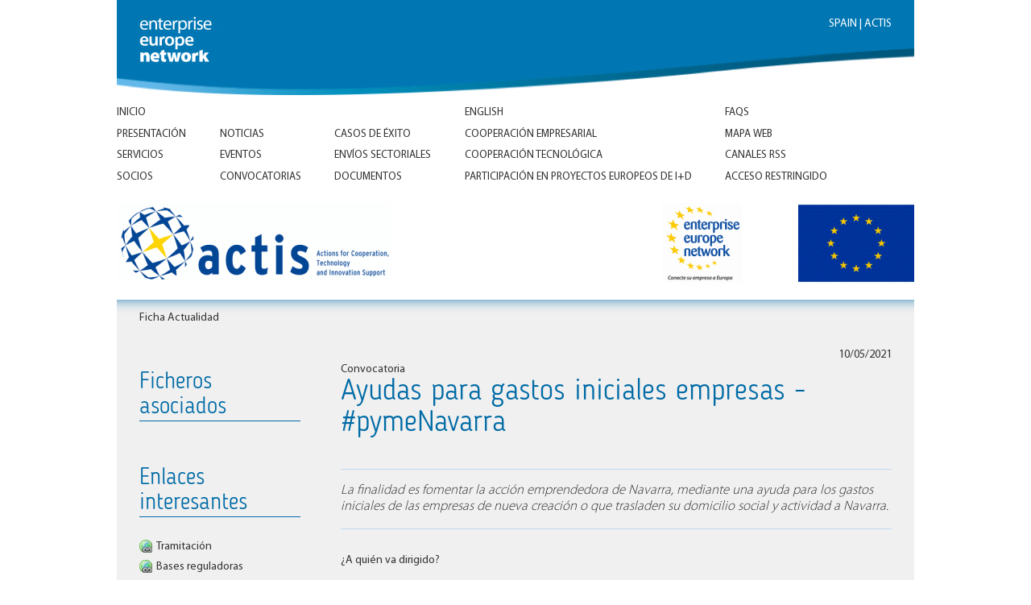

--- FILE ---
content_type: text/html
request_url: https://infoactis.es/?ID=312&CODE=EEN2100047
body_size: 6660
content:

<!doctype html>
<html lang="es">
    <head>
        <meta http-equiv="Content-Type" content="text/html; charset=iso-8859-1" />
        <meta http-equiv="x-ua-compatible" content="ie=edge">
        <meta name="viewport" content="width=device-width, initial-scale=1, shrink-to-fit=no">
		<title>ACTIS :: Actions for Cooperation, Technology and Innovation Support</title>
			<link rel="alternate" type="application/rss+xml" title="INFOACTIS: Actualidad = Noticias + Eventos + Convocatorias (RSS 2.0)" href="rss.asp?c=actualidad" />
			<link rel="alternate" type="application/rss+xml" title="INFOACTIS: Noticias (RSS 2.0)" href="rss.asp?c=noticias" />
			<link rel="alternate" type="application/rss+xml" title="INFOACTIS: Eventos (RSS 2.0)" href="rss.asp?c=eventos" />
			<link rel="alternate" type="application/rss+xml" title="INFOACTIS: Convocatorias (RSS 2.0)" href="rss.asp?c=convocatorias" />
			<link rel="alternate" type="application/rss+xml" title="INFOACTIS: CooperaciÃ³n Empresarial (RSS 2.0)" href="rss.asp?c=empresas" />
			<link rel="alternate" type="application/rss+xml" title="INFOACTIS: CooperaciÃ³n TecnolÃ³gica (RSS 2.0)" href="rss.asp?c=tecnologias" />
			<link type="text/css" rel="stylesheet" href="lib_js/jquery/jquery.thickbox.css" />
			<link type="text/css" rel="stylesheet" href="lib_js/ITAjax_search_UI.css" />
			<link class="ITAcms_theme" type="text/css" rel="stylesheet" id="ita_ita.css" title="ita :: ita.css" href="lib_temas/ita/lib_css/ita.css" />
			<link class="ITAcms_theme" type="text/css" rel="alternate stylesheet" id="ita_ita_portada.css" title="ita :: ita_portada.css" href="lib_temas/ita/lib_css/ita_portada.css" />
			<link class="ITAcms_theme" type="text/css" rel="alternate stylesheet" id="ita_ita_reset.css" title="ita :: ita_reset.css" href="lib_temas/ita/lib_css/ita_reset.css" />


            <!-- <script src="//cdn.polyfill.io/v2/polyfill.min.js"></script> -->
			<!-- <script type="text/javascript" src="lib_js/cookieconsent.js"></script> -->
            <script type="text/javascript" src="//ajax.googleapis.com/ajax/libs/jquery/1.3.2/jquery.min.js"></script>
			<script type="text/javascript" src="lib_js/jquery/jquery.thickbox.js"></script>
			<script type="text/javascript" src="lib_js/jquery/jquery.scrollTo-1.4.0-min.js"></script>
			<script type="text/javascript" src="lib_js/ITAjax_search_html.js"></script>
			<script type="text/javascript" src="lib_js/json2.min.js"></script>
			<script type="text/javascript" src="lib_js/lib_ITAcms.js"></script>
			<script type="text/javascript" src="lib_js/ITAjax_search_UI.js"></script>
	</head>
	<body class="body312">
		<div id="ITAcontenedor">
            <header class="actis-header">
                <div>
                    <a href="default.asp">
                        <img src="lib_temas/ita/lib_img/een_text.png" />
                    </a>
                </div>
                <div>
                    <span>SPAIN | ACTIS</span>
                </div>
            </header>
			
<div id="ITAmenu">
	<div class="tipoUL PANTALLAS_CONTENIDO">
	<div class="body">
<div class="registro">

<ul>
			<li id="item311" class="LI0"><a href="?ID=311">Inicio</a>
	<ul>
				<li id="item204" class="LI1"><a href="?ID=204">Presentación</a></li>
				<li id="item111" class="LI2"><a href="?ID=111">Servicios</a></li>
				<li id="item235" class="LI3"><a href="?ID=235">Socios</a>	</li>
	</ul>
		</li>
	</ul>

	</div>
</div>
</div>

<div class="tipoUL PANTALLAS_CONTENIDO">
	<div class="body">
<div class="registro">

	<ul>
				<li id="item255" class="LI0"><a href="?ID=255">Noticias</a></li>
				<li id="item266" class="LI1"><a href="?ID=266">Eventos</a></li>
				<li id="item336" class="LI2"><a href="?ID=336">Convocatorias</a>	</li>
	</ul>

	</div>
</div>
</div>

<div class="tipoUL PANTALLAS_CONTENIDO">
	<div class="body">
<div class="registro">

	<ul>
				<li id="item341" class="LI0"><a href="?ID=341">Casos de éxito</a></li>
				<li id="item338" class="LI1"><a href="?ID=338">Envíos Sectoriales</a></li>
				<li id="item339" class="LI2"><a href="?ID=339">Documentos</a>	</li>
	</ul>

	</div>
</div>
</div>

<div class="tipoUL PANTALLAS_CONTENIDO">
	<div class="body">
<div class="registro">

	<ul>
				<li id="item340" class="LI0"><a href="?ID=340">ENGLISH</a></li>
				<li id="item307" class="LI1"><a href="?ID=307">Cooperación empresarial</a></li>
				<li id="item310" class="LI2"><a href="?ID=310">Cooperación tecnológica</a></li>
				<li id="item309" class="LI3"><a href="?ID=309">Participación en proyectos europeos de I+D</a>	</li>
	</ul>

	</div>
</div>
</div>

<div class="tipoUL PANTALLAS_CONTENIDO">
	<div class="body">
<div class="registro">

<ul>
			<li id="item319" class="LI0"><a href="?ID=319">FAQs</a></li>
			<li id="item325" class="LI0"><a href="?ID=325">Mapa Web</a></li>
			<li id="item318" class="LI0"><a href="?ID=318">Canales RSS</a></li>
			<li id="item335" class="LI0"><a href="http://www.infoactis.es/ActisPrivateWeb/App_Forms/Anonymous/Login.aspx" rel="_blank">Acceso Restringido</a></li>
</ul>

	</div>
</div>
</div>

</div>

<div id="ITAtitulo">
	<div class="tipoUL PANTALLAS_CONTENIDO">
	<div class="body">
<div class="registro">

<ul>
			<li id="item311" class="LI0"><a href="?ID=311">Inicio</a></li>
</ul>

	</div>
</div>
</div>

<div class="tipoDIV TEXTO_HTML ">
	<div class="body">
	<div class="registro">

		<div class="tipo203 texto"><div>
	<a href="http://een.ec.europa.eu/" rel="_blank" target="_blank" title="Enterprise Europe Network"> <img alt="logotipo Enterprise Europe Network" src="lib_temas/ita/lib_img/logo_een_r1.gif" /> </a> <a href="http://ec.europa.eu/growth/index_en.htm" rel="external" target="_blank"> <img alt="logotipo programa europeo de innovación y competitividad" src="lib_temas/ita/lib_img/cip_en_r.gif" /> </a></div>
</div>

		<div class="tipo135 fecha_actualizacion">06/11/2019</div>
	</div>
</div>
</div>

</div>

<div id="ITAmenu3">
	<div class="navegacion">Ficha Actualidad</div><div class="tipoUL PANTALLAS_CONTENIDO">
	<div class="body">
<div class="registro">
</li>
</ul>

	</div>
</div>
</div>

</div>

<div id="ITAcontenido">
	<div class="tipoDIV IMAGENES_ACTUALIDAD ">
	<div class="body">

</div>
</div>

<div class="tipoDIV DESCARGAS_ACTUALIDAD FICHEROS_ASOCIADOS">
	<div class="header">Ficheros asociados</div>
<div class="body">

</div>
</div>

<div class="tipoDIV ENLACES_ACTUALIDAD ENLACES_INTERESANTES">
	<div class="header">Enlaces interesantes</div>
<div class="body">
	<div class="registro">

		<div class="tipo202 link"><a href="https://www.navarra.es/es/tramites/on/-/line/ayudas-para-gastos-iniciales-a-empresas-de-nueva-creacion-o-que-trasladan-su-actividad-y-domicilio-social-a-navarra-2021" target="_blank" title="https://www.navarra.es/es/tramites/on/-/line/ayudas-para-gastos-iniciales-a-empresas-de-nueva-creacion-o-que-trasladan-su-actividad-y-domicilio-social-a-navarra-2021">Tramitación</a></div>
	</div>
	<div class="registro">

		<div class="tipo202 link"><a href="https://bon.navarra.es/es/anuncio/-/texto/2021/94/5" target="_blank" title="https://bon.navarra.es/es/anuncio/-/texto/2021/94/5">Bases reguladoras</a></div>
	</div>
</div>
</div>

<div class="tipoDIV TEXTO_HTML_ACTUALIDAD ">
	<div class="body">
	<div class="registro">

		<div class="tipo135 Fecha_Publicacion">10/05/2021</div>

		<div class="tipo202 Tipo">Convocatoria</div>

		<div class="tipo202 Titulo">Ayudas para gastos iniciales empresas - #pymeNavarra</div>

		<div class="tipo202 Resumen">La finalidad es fomentar la acción emprendedora de Navarra, mediante una ayuda para los gastos iniciales de las empresas de nueva creación o que trasladen su domicilio social y actividad a Navarra.</div>

		<div class="tipo200 Descripcion">¿A quién va dirigido?<br /><br /> - Personas físicas (empresarias o empresarios individuales).<br /> - Sociedades mercantiles (empresas societarias).<br /> - Sociedades sin personalidad jurídica (sociedades irregulares).<br /><br /><br />¿Qué gastos se subvencionan? Los comprendidos entre 1 junio 2020 y 31 mayo 2021 y relacionados con:<br /><br /> - Formación en Finanzas, Negociación y ventas, Estrategia<br /> - Consultoría sobre estrategia de negocio, estudios de viabilidad, acciones de marketing.<br /> - Gastos de registro de patentes y marcas. Tasas de OEPM y EUIPO.<br /> - Gastos de reparación o conservación de locales. <br /><br /><br />¿Cuánto subvencionan? La intensidad de la ayuda es el 50% del gasto con cuantía máxima de <br /><br /> - Formación  300 euros<br /> - Consultoría 300 euros<br /> - Registro de patentes y marcas 300 euros<br /> - Reparación o conservación de locales 1.000 euros<br /><br /><br />Ayuda adicional a aquellas iniciativas empresariales que cumplan las siguientes condiciones:<br /><br />- Empresas promovidad por mujeres, personas con discapacidad o jóvenes<br />- Empresas que creen empleo<br /><br /><br />Importe total: <br /><br />- Personas físicas: 750 euros<br />- Empresas soscietarias: 2.000 euros<br /><br /><br />¿Plazo?<br /><br />Se podrán solicitar hasta el 31 de julio 2021<br /><br /><br />Consulta con tu nodo EEN Navarra para cualquier duda. #EENcanhelp<br /></div>
	</div>
</div>
</div>

</div>

<div id="ITApiedepagina">
	<div class="tipoDIV PORTADA_SECCIONES SOCIOS">
	<div class="header">Socios</div>
<div class="body">
	<div class="registro">

		<div class="tipo203 texto"><p style="text-align: right;">
	<a href="http://www.ceoearagon.es/" rel="_blank" title="Confederación de Empresarios de Aragón"><img alt="CEOE Aragón" src="lib_img/Logo-CEOEAragonr.jpg" /></a><a href="http://www.ita.es/" rel="_blank" title="Instituto Tecnológico de Aragón"><img alt="ITA" src="lib_img/Logo-ITAr.png" /></a><a href="http://www.camaratoledo.es/" rel="_blank" title="Camara Oficial de Comercio, Industria y Servicios de Toledo"><img alt="Cámara Toledo" src="lib_img/Logo-CCITr.png" /></a><a href="http://www.feda.es/" rel="_blank" title="Confederación de Empresarios de Albacete"><img alt="FEDA" src="lib_img/Logo-FEDAr.gif" /></a><a href="http://www.uclm.es/" rel="_blank" title="Universidad de Castilla-La Mancha"><img alt="UCLM" src="lib_img/Logo-UCLMr.jpg" /></a><br />
	<a href="http://www.fundecyt.es/" rel="_blank" title="Fundación FUNDECYT-Parque Científico y Tecnológico de Extremadura"><img alt="FUNDECYT-PCTEX" src="lib_img/Logo-FUNDECYTr.png" /></a> <a href="http://www.ader.es/" rel="_blank" title="Agencia de Desarrollo Económico de La Rioja"><img alt="ADER" src="lib_img/Logo-ADERr.png" /></a><a href="http://www.fer.es/" rel="_blank" title="Federación de Empresarios de La Rioja"><img alt="FER" src="lib_img/Logo-FERr.gif" /></a><a href="http://www.ain.es" rel="_blank" title="Asociación de la Industria Navarra"><img alt="AIN" src="lib_img/Logo-AINr.gif" /></a><a href="http://www.camaranavarra.com/" rel="_blank" title="Cámara Oficial de Comercio, Industria y Servicios de Navarra"><img alt="CCNA" src="lib_img/Logo-CCNAr.png" /></a></p>
</div>

		<div class="tipo135 fecha_actualizacion">12/09/2025</div>
	</div>
</div>
</div>

<div class="tipoDIV TEXTO_HTML ">
	<div class="body">
	<div class="registro">

		<div class="tipo203 texto"><p>
	Requerimientos: IE 6.0+, FF 1.5+ 1024x768+&nbsp;| <a href="?ID=327">Aviso Legal</a>&nbsp;| <a href="?ID=328">Confidencialidad</a></p>
</div>

		<div class="tipo135 fecha_actualizacion">06/11/2019</div>
	</div>
</div>
</div>

</div>

			<script type="text/javascript">
			<!--
				/*  ITAcms_getBotonesCSS();*/
				var _aTarget = ['ITAmenu','ITAtitulo','ITAmenu3','ITAcontenido','ITApiedepagina'];
				function _l(t,u,c) { document.location.href = "?ID="+u[0];}

			//-->
			</script>
		</div>

		<!--
		<script>
			// https://github.com/brainsum/cookieconsent/blob/master/build/cookieconsent.js
			window.CookieConsent.init({
				language: {
					// Current language.
					current: 'es',
					locale: {
						es: {
							cookieBarLabel: 'Cookie consentimiento',
							barMainText: 'Este sitio web usa cookies para que tengas la mejor experiencia en nuestro sitio web.',
							closeAriaLabel: 'cerrar',
							barLinkSetting: 'Configuración de Cookie',
							barBtnAcceptAll: 'Aceptar todas las cookies',
							barBtnRejectAll: 'Rechazar todas las cookies',
							modalMainTitle: 'Configuración de Cookie',
							modalMainText: 'Cookies son pequeños trozos de datos enviados desde un sitio web y almacenados en el ordenador del usuario por el navegador mientras el usuario navegue. Su navegador almacena cada mensaje en un pequeño archivo llamado cookie. Cuando solicita otra página del servidor, su navegador envía la cookie de regreso al servidor. Las cookies fueron diseñadas para ser un mecanismo confiable para que los sitios web recuerden información o registren la actividad de navegación del usuario.',
							modalBtnSave: 'Guardar la configuración actual',
							modalBtnAcceptAll: 'Aceptar todas las cookies y cerrar',
							modalBtnRejectAll: 'Rechazar todas las cookies y cerrar',
							modalAffectedSolutions: 'Soluciones afectadas:',
							learnMore: 'Aprenda más',
							on: 'On',
							off: 'Off',
							enabled: 'está habilitado.',
							disabled: 'está deshabilitado.',
							checked: 'activado',
							unchecked: 'desactivado'
						}
					}
				},
				// List all the categories you want to display.
				categories: {
					// Unique name.
					// This probably will be the default category.
					necessary: {
						// The cookies here are necessary and category can't be turned off.
						// Wanted config value will be ignored.
						needed: true,
						// The cookies in this category will be let trough.
						// This probably should be false if category not necessary.
						wanted: true,
						// If checkbox is on or off at first run.
						checked: true,
						// Language settings for categories.
						language: {
							locale: {
								en: {
									name: 'Strictly Necessary Cookies',
									description: 'Google Analytics and YouTube cookies are needed for the correct functioning of this website. They are not used for marketing or commercial purposes, nor are they transferred to third parties.',
								},
								es: {
									name: 'Cookies estríctamente necesarias',
									description: 'Se necesitan cookies de Google Analytics y YouTube para el correcto funcionamiento de esta web. No se usan ni con fines comerciales ni de márketing y tampoco se ceden a terceras empresas.',
								}
							}
						}
					}
				},
				// List actual services here.
				services: {
					// Unique name.
					analytics: {
						// Existing category Unique name.
						// This example shows how to block Google Analytics.
						category: 'necessary',
						// Type of blocking to apply here.
						// This depends on the type of script we are trying to block.
						// Can be: dynamic-script, script-tag, wrapped, localcookie.
						type: 'dynamic-script',
						// Only needed if "type: dynamic-script".
						// The filter will look for this keyword in inserted scipt tags
						//  and block if match found.
						search: 'analytics',
						// List of known cookie names or regular expressions matching
						//  cookie names placed by this service.
						// These will be removed from current domain and .domain.
						cookies: [
							{
								// Known cookie name.
								name: '_gid',
								// Expected cookie domain.
								domain: `.${window.location.hostname}`
							},
							{
								// Regex matching cookie name.
								name: /^_ga/,
								domain: `.${window.location.hostname}`
							}
						],
						language: {
							locale: {
								en: {
									name: 'Google Analytics / Google Youtube'
								},
								es: {
									name: 'Google Analytics / Google Youtube'
								}
							}
						}
					}
				},
				//List consent properties according to Google Consent Mode v2, and their respecting controlling categories listed above.
				consentModeControls: {
					ad_storage: 'necessary',
					ad_user_data: 'necessary',
					ad_personalization: 'necessary',
					analytics_storage: 'necessary'
				},
			});
		</script>
		-->

		<!-- 
		 <script type="text/javascript">
			var gaJsHost = (("https:" == document.location.protocol) ? "https://ssl." : "http://www.");
			document.write(unescape("%3Cscript src='" + gaJsHost + "google-analytics.com/ga.js' type='text/javascript'%3E%3C/script%3E"));
		</script>
		<script type="text/javascript">
			try {
			var pageTracker = _gat._getTracker("UA-6300553-1");
			pageTracker._trackPageview();
			} catch(err) {}
		</script> 
		-->
		<!-- google analytics 4.0 (gtag.js) -->
		<!-- 
		 <script async src="https://www.googletagmanager.com/gtag/js?id=G-G84MH8BEZ0"></script>
		<script>
			window.dataLayer = window.dataLayer || [];
			function gtag(){dataLayer.push(arguments);}
			gtag('js', new Date());
			gtag('config', 'G-G84MH8BEZ0');
		</script> 
		-->



		<!-- Google Tag Manager -->
		<!-- 
		 <script>
			window.dataLayer = window.dataLayer || []
			function gtag(){dataLayer.push(arguments);}

			if(localStorage.getItem('consentMode') === null) {
				gtag('consent', 'default', {
					'ad_storage': 'denied',
					'ad_user_data': 'denied',
					'ad_personalization': 'denied',
					'analytics_storage': 'denied'
				});
			} else {
				gtag('consent', 'default', JSON.parse(localStorage.getItem('consentMode')));
			}
			
			(function(w,d,s,l,i){
				w[l].push({'gtm.start':
				new Date().getTime(),event:'gtm.js'});var f=d.getElementsByTagName(s)[0],
				j=d.createElement(s),dl=l!='dataLayer'?'&l='+l:'';j.async=true;j.src=
				'https://www.googletagmanager.com/gtm.js?id='+i+dl;f.parentNode.insertBefore(j,f);
			})(window,document,'script','dataLayer', 'G-G84MH8BEZ0');
		</script> 
		-->
		<!-- End Google Tag Manager -->
	</body>
</html>
